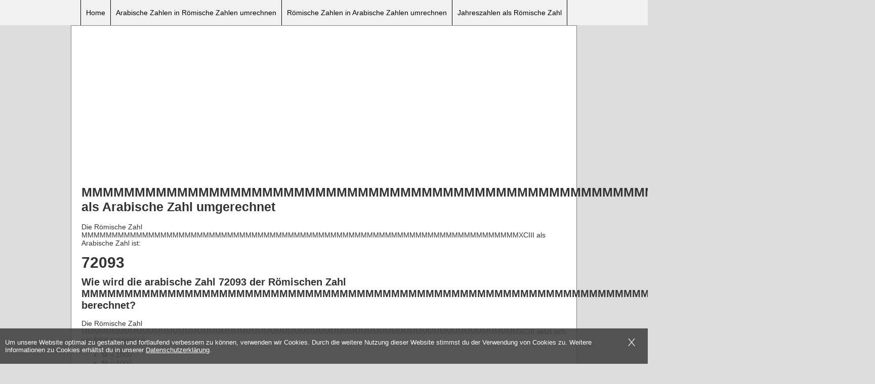

--- FILE ---
content_type: text/html; charset=utf-8
request_url: https://www.google.com/recaptcha/api2/aframe
body_size: 266
content:
<!DOCTYPE HTML><html><head><meta http-equiv="content-type" content="text/html; charset=UTF-8"></head><body><script nonce="0E_p0ehMiFrva9pRTDkP5Q">/** Anti-fraud and anti-abuse applications only. See google.com/recaptcha */ try{var clients={'sodar':'https://pagead2.googlesyndication.com/pagead/sodar?'};window.addEventListener("message",function(a){try{if(a.source===window.parent){var b=JSON.parse(a.data);var c=clients[b['id']];if(c){var d=document.createElement('img');d.src=c+b['params']+'&rc='+(localStorage.getItem("rc::a")?sessionStorage.getItem("rc::b"):"");window.document.body.appendChild(d);sessionStorage.setItem("rc::e",parseInt(sessionStorage.getItem("rc::e")||0)+1);localStorage.setItem("rc::h",'1769091113783');}}}catch(b){}});window.parent.postMessage("_grecaptcha_ready", "*");}catch(b){}</script></body></html>